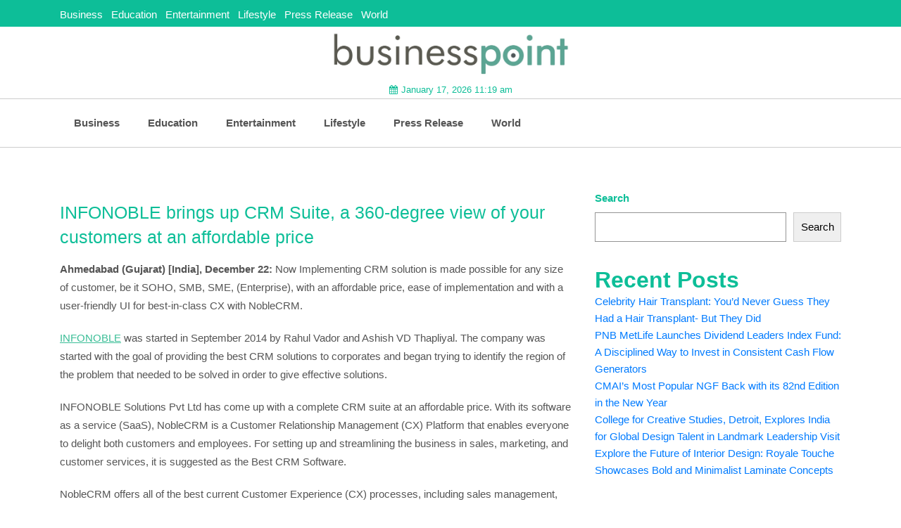

--- FILE ---
content_type: text/html; charset=UTF-8
request_url: https://businesspoint.co.in/index.php/2022/12/22/infonoble-brings-up-crm-suite-a-360-degree-view-of-your-customers-at-an-affordable-price/
body_size: 22934
content:
<!doctype html><html lang="en-US"><head><script data-no-optimize="1">var litespeed_docref=sessionStorage.getItem("litespeed_docref");litespeed_docref&&(Object.defineProperty(document,"referrer",{get:function(){return litespeed_docref}}),sessionStorage.removeItem("litespeed_docref"));</script> <meta charset="UTF-8"><meta name="viewport" content="width=device-width, initial-scale=1"><link rel="profile" href="https://gmpg.org/xfn/11"><title>INFONOBLE brings up CRM Suite, a 360-degree view of your customers at an affordable price &#8211; Business Point</title><meta name='robots' content='max-image-preview:large' /><link rel='dns-prefetch' href='//fonts.googleapis.com' /><link rel="alternate" type="application/rss+xml" title="Business Point &raquo; Feed" href="https://businesspoint.co.in/index.php/feed/" /><link rel="alternate" type="application/rss+xml" title="Business Point &raquo; Comments Feed" href="https://businesspoint.co.in/index.php/comments/feed/" /><link rel="alternate" title="oEmbed (JSON)" type="application/json+oembed" href="https://businesspoint.co.in/index.php/wp-json/oembed/1.0/embed?url=https%3A%2F%2Fbusinesspoint.co.in%2Findex.php%2F2022%2F12%2F22%2Finfonoble-brings-up-crm-suite-a-360-degree-view-of-your-customers-at-an-affordable-price%2F" /><link rel="alternate" title="oEmbed (XML)" type="text/xml+oembed" href="https://businesspoint.co.in/index.php/wp-json/oembed/1.0/embed?url=https%3A%2F%2Fbusinesspoint.co.in%2Findex.php%2F2022%2F12%2F22%2Finfonoble-brings-up-crm-suite-a-360-degree-view-of-your-customers-at-an-affordable-price%2F&#038;format=xml" /><style id='wp-img-auto-sizes-contain-inline-css'>img:is([sizes=auto i],[sizes^="auto," i]){contain-intrinsic-size:3000px 1500px}
/*# sourceURL=wp-img-auto-sizes-contain-inline-css */</style><style id="litespeed-ccss">.wp-block-archives{box-sizing:border-box}.wp-block-group{box-sizing:border-box}:where(.wp-block-latest-comments:not([style*=line-height] .wp-block-latest-comments__comment)){line-height:1.1}:where(.wp-block-latest-comments:not([style*=line-height] .wp-block-latest-comments__comment-excerpt p)){line-height:1.8}.wp-block-latest-posts{box-sizing:border-box}.wp-block-latest-posts.wp-block-latest-posts__list{list-style:none}.wp-block-latest-posts.wp-block-latest-posts__list li{clear:both;overflow-wrap:break-word}:root :where(.wp-block-latest-posts.wp-block-latest-posts__list){padding-left:0}ul{box-sizing:border-box}.wp-block-search__button{margin-left:10px;word-break:normal}:where(.wp-block-search__button){border:1px solid #ccc;padding:6px 10px}.wp-block-search__inside-wrapper{display:flex;flex:auto;flex-wrap:nowrap;max-width:100%}.wp-block-search__label{width:100%}.wp-block-search__input{appearance:none;border:1px solid #949494;flex-grow:1;margin-left:0;margin-right:0;min-width:3rem;padding:8px;text-decoration:unset!important}:where(.wp-block-search__input){font-family:inherit;font-size:inherit;font-style:inherit;font-weight:inherit;letter-spacing:inherit;line-height:inherit;text-transform:inherit}:root{--wp--preset--font-size--normal:16px;--wp--preset--font-size--huge:42px}.screen-reader-text{border:0;clip-path:inset(50%);height:1px;margin:-1px;overflow:hidden;padding:0;position:absolute;width:1px;word-wrap:normal!important}.wp-block-search .wp-block-search__label{font-weight:700}.wp-block-search__button{border:1px solid #ccc;padding:.375em .625em}:root{--wp--preset--aspect-ratio--square:1;--wp--preset--aspect-ratio--4-3:4/3;--wp--preset--aspect-ratio--3-4:3/4;--wp--preset--aspect-ratio--3-2:3/2;--wp--preset--aspect-ratio--2-3:2/3;--wp--preset--aspect-ratio--16-9:16/9;--wp--preset--aspect-ratio--9-16:9/16;--wp--preset--color--black:#000000;--wp--preset--color--cyan-bluish-gray:#abb8c3;--wp--preset--color--white:#ffffff;--wp--preset--color--pale-pink:#f78da7;--wp--preset--color--vivid-red:#cf2e2e;--wp--preset--color--luminous-vivid-orange:#ff6900;--wp--preset--color--luminous-vivid-amber:#fcb900;--wp--preset--color--light-green-cyan:#7bdcb5;--wp--preset--color--vivid-green-cyan:#00d084;--wp--preset--color--pale-cyan-blue:#8ed1fc;--wp--preset--color--vivid-cyan-blue:#0693e3;--wp--preset--color--vivid-purple:#9b51e0;--wp--preset--gradient--vivid-cyan-blue-to-vivid-purple:linear-gradient(135deg,rgba(6,147,227,1) 0%,rgb(155,81,224) 100%);--wp--preset--gradient--light-green-cyan-to-vivid-green-cyan:linear-gradient(135deg,rgb(122,220,180) 0%,rgb(0,208,130) 100%);--wp--preset--gradient--luminous-vivid-amber-to-luminous-vivid-orange:linear-gradient(135deg,rgba(252,185,0,1) 0%,rgba(255,105,0,1) 100%);--wp--preset--gradient--luminous-vivid-orange-to-vivid-red:linear-gradient(135deg,rgba(255,105,0,1) 0%,rgb(207,46,46) 100%);--wp--preset--gradient--very-light-gray-to-cyan-bluish-gray:linear-gradient(135deg,rgb(238,238,238) 0%,rgb(169,184,195) 100%);--wp--preset--gradient--cool-to-warm-spectrum:linear-gradient(135deg,rgb(74,234,220) 0%,rgb(151,120,209) 20%,rgb(207,42,186) 40%,rgb(238,44,130) 60%,rgb(251,105,98) 80%,rgb(254,248,76) 100%);--wp--preset--gradient--blush-light-purple:linear-gradient(135deg,rgb(255,206,236) 0%,rgb(152,150,240) 100%);--wp--preset--gradient--blush-bordeaux:linear-gradient(135deg,rgb(254,205,165) 0%,rgb(254,45,45) 50%,rgb(107,0,62) 100%);--wp--preset--gradient--luminous-dusk:linear-gradient(135deg,rgb(255,203,112) 0%,rgb(199,81,192) 50%,rgb(65,88,208) 100%);--wp--preset--gradient--pale-ocean:linear-gradient(135deg,rgb(255,245,203) 0%,rgb(182,227,212) 50%,rgb(51,167,181) 100%);--wp--preset--gradient--electric-grass:linear-gradient(135deg,rgb(202,248,128) 0%,rgb(113,206,126) 100%);--wp--preset--gradient--midnight:linear-gradient(135deg,rgb(2,3,129) 0%,rgb(40,116,252) 100%);--wp--preset--font-size--small:13px;--wp--preset--font-size--medium:20px;--wp--preset--font-size--large:36px;--wp--preset--font-size--x-large:42px;--wp--preset--spacing--20:0.44rem;--wp--preset--spacing--30:0.67rem;--wp--preset--spacing--40:1rem;--wp--preset--spacing--50:1.5rem;--wp--preset--spacing--60:2.25rem;--wp--preset--spacing--70:3.38rem;--wp--preset--spacing--80:5.06rem;--wp--preset--shadow--natural:6px 6px 9px rgba(0, 0, 0, 0.2);--wp--preset--shadow--deep:12px 12px 50px rgba(0, 0, 0, 0.4);--wp--preset--shadow--sharp:6px 6px 0px rgba(0, 0, 0, 0.2);--wp--preset--shadow--outlined:6px 6px 0px -3px rgba(255, 255, 255, 1), 6px 6px rgba(0, 0, 0, 1);--wp--preset--shadow--crisp:6px 6px 0px rgba(0, 0, 0, 1)}:root{--blue:#007bff;--indigo:#6610f2;--purple:#6f42c1;--pink:#e83e8c;--red:#dc3545;--orange:#fd7e14;--yellow:#ffc107;--green:#28a745;--teal:#20c997;--cyan:#17a2b8;--white:#fff;--gray:#868e96;--gray-dark:#343a40;--primary:#007bff;--secondary:#868e96;--success:#28a745;--info:#17a2b8;--warning:#ffc107;--danger:#dc3545;--light:#f8f9fa;--dark:#343a40;--breakpoint-xs:0;--breakpoint-sm:576px;--breakpoint-md:768px;--breakpoint-lg:992px;--breakpoint-xl:1200px;--font-family-sans-serif:-apple-system,BlinkMacSystemFont,"Segoe UI",Roboto,"Helvetica Neue",Arial,sans-serif,"Apple Color Emoji","Segoe UI Emoji","Segoe UI Symbol";--font-family-monospace:"SFMono-Regular",Menlo,Monaco,Consolas,"Liberation Mono","Courier New",monospace}*,::after,::before{box-sizing:border-box}html{font-family:sans-serif;line-height:1.15;-webkit-text-size-adjust:100%;-ms-text-size-adjust:100%;-ms-overflow-style:scrollbar}@-ms-viewport{width:device-width}article,aside,header,nav,section{display:block}body{margin:0;font-family:-apple-system,BlinkMacSystemFont,"Segoe UI",Roboto,"Helvetica Neue",Arial,sans-serif,"Apple Color Emoji","Segoe UI Emoji","Segoe UI Symbol";font-size:1rem;font-weight:400;line-height:1.5;color:#212529;text-align:left;background-color:#fff}h1,h2{margin-top:0;margin-bottom:.5rem}p{margin-top:0;margin-bottom:1rem}ul{margin-top:0;margin-bottom:1rem}strong{font-weight:bolder}a{color:#007bff;text-decoration:none;background-color:#fff0;-webkit-text-decoration-skip:objects}img{vertical-align:middle;border-style:none}a,button,input:not([type=range]),label{-ms-touch-action:manipulation;touch-action:manipulation}label{display:inline-block;margin-bottom:.5rem}button{border-radius:0}button,input{margin:0;font-family:inherit;font-size:inherit;line-height:inherit}button,input{overflow:visible}button{text-transform:none}[type=submit],button{-webkit-appearance:button}[type=submit]::-moz-focus-inner,button::-moz-focus-inner{padding:0;border-style:none}[type=search]{outline-offset:-2px;-webkit-appearance:none}[type=search]::-webkit-search-cancel-button,[type=search]::-webkit-search-decoration{-webkit-appearance:none}::-webkit-file-upload-button{font:inherit;-webkit-appearance:button}h1,h2{margin-bottom:.5rem;font-family:inherit;font-weight:500;line-height:1.2;color:inherit}h1{font-size:2.5rem}h2{font-size:2rem}.container{width:100%;padding-right:15px;padding-left:15px;margin-right:auto;margin-left:auto}@media (min-width:576px){.container{max-width:540px}}@media (min-width:768px){.container{max-width:720px}}@media (min-width:992px){.container{max-width:960px}}@media (min-width:1200px){.container{max-width:1140px}}.row{display:-ms-flexbox;display:flex;-ms-flex-wrap:wrap;flex-wrap:wrap;margin-right:-15px;margin-left:-15px}.col-12,.col-4,.col-8,.col-lg-4,.col-lg-8,.col-md-12,.col-md-4,.col-md-8{position:relative;width:100%;min-height:1px;padding-right:15px;padding-left:15px}.col-4{-ms-flex:0 0 33.333333%;flex:0 0 33.333333%;max-width:33.333333%}.col-8{-ms-flex:0 0 66.666667%;flex:0 0 66.666667%;max-width:66.666667%}.col-12{-ms-flex:0 0 100%;flex:0 0 100%;max-width:100%}@media (min-width:768px){.col-md-4{-ms-flex:0 0 33.333333%;flex:0 0 33.333333%;max-width:33.333333%}.col-md-8{-ms-flex:0 0 66.666667%;flex:0 0 66.666667%;max-width:66.666667%}.col-md-12{-ms-flex:0 0 100%;flex:0 0 100%;max-width:100%}}@media (min-width:992px){.col-lg-4{-ms-flex:0 0 33.333333%;flex:0 0 33.333333%;max-width:33.333333%}.col-lg-8{-ms-flex:0 0 66.666667%;flex:0 0 66.666667%;max-width:66.666667%}.offset-lg-4{margin-left:33.333333%}}.nav{display:-ms-flexbox;display:flex;-ms-flex-wrap:wrap;flex-wrap:wrap;padding-left:0;margin-bottom:0;list-style:none}.nav-link{display:block;padding:.5rem 1rem}.navbar{position:relative;display:-ms-flexbox;display:flex;-ms-flex-wrap:wrap;flex-wrap:wrap;-ms-flex-align:center;align-items:center;-ms-flex-pack:justify;justify-content:space-between;padding:.5rem 1rem}.navbar-nav{display:-ms-flexbox;display:flex;-ms-flex-direction:column;flex-direction:column;padding-left:0;margin-bottom:0;list-style:none}.navbar-nav .nav-link{padding-right:0;padding-left:0}.navbar-collapse{-ms-flex-preferred-size:100%;flex-basis:100%;-ms-flex-positive:1;flex-grow:1;-ms-flex-align:center;align-items:center}@media (min-width:992px){.navbar-expand-lg{-ms-flex-flow:row nowrap;flex-flow:row nowrap;-ms-flex-pack:start;justify-content:flex-start}.navbar-expand-lg .navbar-nav{-ms-flex-direction:row;flex-direction:row}.navbar-expand-lg .navbar-nav .nav-link{padding-right:.5rem;padding-left:.5rem}.navbar-expand-lg .navbar-collapse{display:-ms-flexbox!important;display:flex!important;-ms-flex-preferred-size:auto;flex-basis:auto}}.fa{display:inline-block;font:normal normal normal 14px/1 FontAwesome;font-size:inherit;text-rendering:auto;-webkit-font-smoothing:antialiased;-moz-osx-font-smoothing:grayscale}.fa-search:before{content:""}.fa-remove:before,.fa-times:before{content:""}.fa-calendar:before{content:""}.fa-bars:before{content:""}button::-moz-focus-inner{padding:0;border:0}*{margin:0;padding:0;-ms-word-wrap:break-word;word-wrap:break-word}body{font-family:"Roboto",sans-serif;font-weight:400;font-size:15px;color:#0dbe98;line-height:24px;position:relative}h1,h2{font-weight:700;margin:0}img{width:100%;height:auto}p{color:#555;margin:0}ul{list-style:none;margin-bottom:0}a,button,input{font-weight:500}a,button{text-decoration:none;border:none;outline:none;border:none}img{max-width:100%;display:block}.navbar{margin-bottom:0;border:0}.section{padding-top:60px;padding-bottom:60px;position:relative}#page.boxed-layout{background:#fff}input{outline:none;font-weight:400}input:-webkit-autofill{-webkit-box-shadow:0 0 0 1000px #fff inset!important}.header{background:#fff}.topbar{background:#fff;padding:5px 0}.topbar-nav{margin-top:4px}.topbar-nav .single-nav{display:inline-block}.top-menu ul li{display:inline-block;margin-right:12px}.top-menu ul li:last-child{margin:0}.top-menu ul li a{color:#fff;font-weight:400}.top-right{float:right;position:relative}.side-icon{float:left;margin-right:10px}.top-social{float:left;margin-right:20px}.header .search-form{position:absolute;display:inline-block;right:0;z-index:333;top:42px;opacity:0;visibility:hidden;width:250px}.header .search-form .form input{padding:0 70px 0 20px;height:52px;width:100%;border:2px solid #cccccc36;background:#fff;border-radius:30px;color:#555;font-weight:500;text-align:left;border-top-color:#000;box-shadow:0 0 10px rgb(0 0 0/.23)}.header .search-form .form a{position:absolute;color:#000;top:4px;background:#F5F5F5;right:4px;height:45px;width:45px;text-align:center;line-height:45px;padding:0;border-radius:30px}.header-inner{padding:20px 0}.logo{text-align:left;margin-top:16px;z-index:333;position:relative}.logo a,.logo img{display:inline-block}.logo .site-title a{font-size:50px;color:#0dbe98;text-transform:uppercase}.time-date{display:block;margin-top:5px;font-size:13px;z-index:333;position:relative}.time-date span i{margin-right:5px}.single-content .logo .site-title a{font-size:38px}.header .main-menu{position:relative;background:#000}.header .main-menu .menu-top{position:relative}.header .main-menu .navbar{padding:0}.header .main-menu .nav li{position:relative}.header .main-menu .nav li:last-child{margin:0}.header .main-menu .nav li a{color:#fff;position:relative;display:block;background:#fff0;border-radius:0;padding:22px 20px;font-weight:700;font-size:15px}.header .main-menu .nav li a::before{position:absolute;top:0;left:50%;content:"";opacity:0;visibility:hidden;border-radius:0;border:7px solid #fff;border-left-color:#fff0;border-right-color:#fff0;border-bottom-color:#fff0;transform:translateX(-50%)}.menu-right{position:absolute;right:6px;top:12px;height:100%}.sidebar-menu{position:fixed;right:-100%;top:0;width:300px;height:100%;background:#fff;opacity:0;visibility:hidden;z-index:100000;box-shadow:0 0 10px #0003}.sidebar-menu .cross{float:right;z-index:99999;margin:15px 20px 0 0;height:30px;width:30px;border:1px solid #eee;border-radius:100%;line-height:27px;font-size:13px;text-align:center;color:#8e8e8e}.sidebar-menu .content{padding:30px 38px}.sidebar-menu .single-content{margin-bottom:35px}.sidebar-menu .single-content:last-child{margin-bottom:0}.sidebar-menu .single-content p{font-weight:400;color:#333;line-height:18px;font-size:13px;display:block;margin-bottom:15px}.header.style2 .topbar{background:#0dbe98;border:none}.header.style2 .top-menu ul li a{color:#fff}.header.style2 .main-menu{position:relative;background:#fff;border-top:1px solid #ccc;border-bottom:1px solid #ccc}.header.style2 .main-menu .navbar{background:#fff0}.header.style2 .header-inner{padding:30px 0}.header.style2 .logo{text-align:center;margin:0}.header.style2 .logo img{display:inline-block}.header.style2 .time-date{text-align:center}.header.style2 .main-menu .nav li a{color:#555}.header.style2 .main-menu .nav li a::before{display:none}.header.style2 .menu-right{top:20px}.blog-sidebar{background:#fff;margin-top:30px}.blog-sidebar .single-widget{margin-bottom:35px}.blog-single{padding:30px 0}.blog-single-main{margin-top:30px}.blog-single .blog-detail{background:#fff}.blog-single .blog-head{position:relative}.blog-single .blog-head img{width:100%;height:100%}.blog-single .justnews-meta{margin-top:15px}.blog-single .blog-title{font-size:25px;font-weight:500;line-height:35px;margin:10px 0 15px 0}.blog-single .justnews-content p{margin-bottom:20px;line-height:26px}.screen-reader-text{border:0;clip:rect(1px,1px,1px,1px);clip-path:inset(50%);height:1px;margin:-1px;overflow:hidden;padding:0;position:absolute!important;width:1px;word-wrap:normal!important}.just-news-mobile-menu{display:none}@media only screen and (min-width:768px) and (max-width:991px){body{font-size:14px}.navbar-nav{display:initial}.main-menu .nav li{display:inline-block}.main-menu .nav li a{padding:22px 10px;font-size:13px}}@media only screen and (max-width:767px){body{font-size:14px}.main-menu{display:none}.header-inner{border-bottom:1px solid #cccccc7a;padding:5px 0}.topbar-nav .single-nav{display:block;text-align:center}.blog-single .blog-title{font-size:20px;line-height:26px}.top-right{float:none;margin-top:10px;overflow:visible;text-align:center}.header .search-form{left:0;z-index:33333}.top-right .top-social{display:inline-block;float:none}.navbar-nav{display:initial}.main-menu .nav li{display:inline-block}.main-menu .nav li a{padding:22px 10px;font-size:13px}}@media only screen and (max-width:767px){.just-news-mobile-menu{display:block}.just-news-mobile-menu .menu-click{top:0;left:0;font-size:30px;text-align:center;margin-top:10px;padding:10px 0}.just-news-mobile-menu .menu-click a{color:#0dbe98;z-index:3333;position:relative;font-size:20px}.just-news-mobile-menu .menu-click a span{padding-left:5px}.just-news-mobile-menu .menu-inner{position:relative;padding:0;padding-top:5px;display:none;padding-bottom:20px}.just-news-mobile-menu .menu-inner ul li{display:block;float:none;width:100%;border-bottom:1px solid #cccccc82}.just-news-mobile-menu .menu-inner ul li:last-child{border:none}.just-news-mobile-menu .menu-inner ul li a{padding:0;display:block;width:100%;padding:10px 10px;color:#333}.just-news-mobile-menu .menu-inner ul{display:block;padding:0;margin:0}.just-news-mobile-menu .close-menu{margin-top:12px}.just-news-mobile-menu .close-menu a{display:inline-block;border:1px solid #ccc;background:#0dbe98;color:#fff;padding:6px 20px;border:none;border-radius:5px}.just-news-mobile-menu .close-menu a i{margin-right:5px}}.site-title{position:absolute;clip:rect(1px,1px,1px,1px)}.header.style2 .header-inner{padding:0!important}</style><link rel="preload" data-asynced="1" data-optimized="2" as="style" onload="this.onload=null;this.rel='stylesheet'" href="https://businesspoint.co.in/wp-content/litespeed/css/c5d3745d009d2b03d147dc008ef08245.css?ver=0708c" /><script data-optimized="1" type="litespeed/javascript" data-src="https://businesspoint.co.in/wp-content/plugins/litespeed-cache/assets/js/css_async.min.js"></script> <style id='wp-block-archives-inline-css'>.wp-block-archives{box-sizing:border-box}.wp-block-archives-dropdown label{display:block}
/*# sourceURL=https://businesspoint.co.in/wp-includes/blocks/archives/style.min.css */</style><style id='wp-block-categories-inline-css'>.wp-block-categories{box-sizing:border-box}.wp-block-categories.alignleft{margin-right:2em}.wp-block-categories.alignright{margin-left:2em}.wp-block-categories.wp-block-categories-dropdown.aligncenter{text-align:center}.wp-block-categories .wp-block-categories__label{display:block;width:100%}
/*# sourceURL=https://businesspoint.co.in/wp-includes/blocks/categories/style.min.css */</style><style id='wp-block-heading-inline-css'>h1:where(.wp-block-heading).has-background,h2:where(.wp-block-heading).has-background,h3:where(.wp-block-heading).has-background,h4:where(.wp-block-heading).has-background,h5:where(.wp-block-heading).has-background,h6:where(.wp-block-heading).has-background{padding:1.25em 2.375em}h1.has-text-align-left[style*=writing-mode]:where([style*=vertical-lr]),h1.has-text-align-right[style*=writing-mode]:where([style*=vertical-rl]),h2.has-text-align-left[style*=writing-mode]:where([style*=vertical-lr]),h2.has-text-align-right[style*=writing-mode]:where([style*=vertical-rl]),h3.has-text-align-left[style*=writing-mode]:where([style*=vertical-lr]),h3.has-text-align-right[style*=writing-mode]:where([style*=vertical-rl]),h4.has-text-align-left[style*=writing-mode]:where([style*=vertical-lr]),h4.has-text-align-right[style*=writing-mode]:where([style*=vertical-rl]),h5.has-text-align-left[style*=writing-mode]:where([style*=vertical-lr]),h5.has-text-align-right[style*=writing-mode]:where([style*=vertical-rl]),h6.has-text-align-left[style*=writing-mode]:where([style*=vertical-lr]),h6.has-text-align-right[style*=writing-mode]:where([style*=vertical-rl]){rotate:180deg}
/*# sourceURL=https://businesspoint.co.in/wp-includes/blocks/heading/style.min.css */</style><style id='wp-block-latest-comments-inline-css'>ol.wp-block-latest-comments{box-sizing:border-box;margin-left:0}:where(.wp-block-latest-comments:not([style*=line-height] .wp-block-latest-comments__comment)){line-height:1.1}:where(.wp-block-latest-comments:not([style*=line-height] .wp-block-latest-comments__comment-excerpt p)){line-height:1.8}.has-dates :where(.wp-block-latest-comments:not([style*=line-height])),.has-excerpts :where(.wp-block-latest-comments:not([style*=line-height])){line-height:1.5}.wp-block-latest-comments .wp-block-latest-comments{padding-left:0}.wp-block-latest-comments__comment{list-style:none;margin-bottom:1em}.has-avatars .wp-block-latest-comments__comment{list-style:none;min-height:2.25em}.has-avatars .wp-block-latest-comments__comment .wp-block-latest-comments__comment-excerpt,.has-avatars .wp-block-latest-comments__comment .wp-block-latest-comments__comment-meta{margin-left:3.25em}.wp-block-latest-comments__comment-excerpt p{font-size:.875em;margin:.36em 0 1.4em}.wp-block-latest-comments__comment-date{display:block;font-size:.75em}.wp-block-latest-comments .avatar,.wp-block-latest-comments__comment-avatar{border-radius:1.5em;display:block;float:left;height:2.5em;margin-right:.75em;width:2.5em}.wp-block-latest-comments[class*=-font-size] a,.wp-block-latest-comments[style*=font-size] a{font-size:inherit}
/*# sourceURL=https://businesspoint.co.in/wp-includes/blocks/latest-comments/style.min.css */</style><style id='wp-block-latest-posts-inline-css'>.wp-block-latest-posts{box-sizing:border-box}.wp-block-latest-posts.alignleft{margin-right:2em}.wp-block-latest-posts.alignright{margin-left:2em}.wp-block-latest-posts.wp-block-latest-posts__list{list-style:none}.wp-block-latest-posts.wp-block-latest-posts__list li{clear:both;overflow-wrap:break-word}.wp-block-latest-posts.is-grid{display:flex;flex-wrap:wrap}.wp-block-latest-posts.is-grid li{margin:0 1.25em 1.25em 0;width:100%}@media (min-width:600px){.wp-block-latest-posts.columns-2 li{width:calc(50% - .625em)}.wp-block-latest-posts.columns-2 li:nth-child(2n){margin-right:0}.wp-block-latest-posts.columns-3 li{width:calc(33.33333% - .83333em)}.wp-block-latest-posts.columns-3 li:nth-child(3n){margin-right:0}.wp-block-latest-posts.columns-4 li{width:calc(25% - .9375em)}.wp-block-latest-posts.columns-4 li:nth-child(4n){margin-right:0}.wp-block-latest-posts.columns-5 li{width:calc(20% - 1em)}.wp-block-latest-posts.columns-5 li:nth-child(5n){margin-right:0}.wp-block-latest-posts.columns-6 li{width:calc(16.66667% - 1.04167em)}.wp-block-latest-posts.columns-6 li:nth-child(6n){margin-right:0}}:root :where(.wp-block-latest-posts.is-grid){padding:0}:root :where(.wp-block-latest-posts.wp-block-latest-posts__list){padding-left:0}.wp-block-latest-posts__post-author,.wp-block-latest-posts__post-date{display:block;font-size:.8125em}.wp-block-latest-posts__post-excerpt,.wp-block-latest-posts__post-full-content{margin-bottom:1em;margin-top:.5em}.wp-block-latest-posts__featured-image a{display:inline-block}.wp-block-latest-posts__featured-image img{height:auto;max-width:100%;width:auto}.wp-block-latest-posts__featured-image.alignleft{float:left;margin-right:1em}.wp-block-latest-posts__featured-image.alignright{float:right;margin-left:1em}.wp-block-latest-posts__featured-image.aligncenter{margin-bottom:1em;text-align:center}
/*# sourceURL=https://businesspoint.co.in/wp-includes/blocks/latest-posts/style.min.css */</style><style id='wp-block-search-inline-css'>.wp-block-search__button{margin-left:10px;word-break:normal}.wp-block-search__button.has-icon{line-height:0}.wp-block-search__button svg{height:1.25em;min-height:24px;min-width:24px;width:1.25em;fill:currentColor;vertical-align:text-bottom}:where(.wp-block-search__button){border:1px solid #ccc;padding:6px 10px}.wp-block-search__inside-wrapper{display:flex;flex:auto;flex-wrap:nowrap;max-width:100%}.wp-block-search__label{width:100%}.wp-block-search.wp-block-search__button-only .wp-block-search__button{box-sizing:border-box;display:flex;flex-shrink:0;justify-content:center;margin-left:0;max-width:100%}.wp-block-search.wp-block-search__button-only .wp-block-search__inside-wrapper{min-width:0!important;transition-property:width}.wp-block-search.wp-block-search__button-only .wp-block-search__input{flex-basis:100%;transition-duration:.3s}.wp-block-search.wp-block-search__button-only.wp-block-search__searchfield-hidden,.wp-block-search.wp-block-search__button-only.wp-block-search__searchfield-hidden .wp-block-search__inside-wrapper{overflow:hidden}.wp-block-search.wp-block-search__button-only.wp-block-search__searchfield-hidden .wp-block-search__input{border-left-width:0!important;border-right-width:0!important;flex-basis:0;flex-grow:0;margin:0;min-width:0!important;padding-left:0!important;padding-right:0!important;width:0!important}:where(.wp-block-search__input){appearance:none;border:1px solid #949494;flex-grow:1;font-family:inherit;font-size:inherit;font-style:inherit;font-weight:inherit;letter-spacing:inherit;line-height:inherit;margin-left:0;margin-right:0;min-width:3rem;padding:8px;text-decoration:unset!important;text-transform:inherit}:where(.wp-block-search__button-inside .wp-block-search__inside-wrapper){background-color:#fff;border:1px solid #949494;box-sizing:border-box;padding:4px}:where(.wp-block-search__button-inside .wp-block-search__inside-wrapper) .wp-block-search__input{border:none;border-radius:0;padding:0 4px}:where(.wp-block-search__button-inside .wp-block-search__inside-wrapper) .wp-block-search__input:focus{outline:none}:where(.wp-block-search__button-inside .wp-block-search__inside-wrapper) :where(.wp-block-search__button){padding:4px 8px}.wp-block-search.aligncenter .wp-block-search__inside-wrapper{margin:auto}.wp-block[data-align=right] .wp-block-search.wp-block-search__button-only .wp-block-search__inside-wrapper{float:right}
/*# sourceURL=https://businesspoint.co.in/wp-includes/blocks/search/style.min.css */</style><style id='wp-block-search-theme-inline-css'>.wp-block-search .wp-block-search__label{font-weight:700}.wp-block-search__button{border:1px solid #ccc;padding:.375em .625em}
/*# sourceURL=https://businesspoint.co.in/wp-includes/blocks/search/theme.min.css */</style><style id='wp-block-group-inline-css'>.wp-block-group{box-sizing:border-box}:where(.wp-block-group.wp-block-group-is-layout-constrained){position:relative}
/*# sourceURL=https://businesspoint.co.in/wp-includes/blocks/group/style.min.css */</style><style id='wp-block-group-theme-inline-css'>:where(.wp-block-group.has-background){padding:1.25em 2.375em}
/*# sourceURL=https://businesspoint.co.in/wp-includes/blocks/group/theme.min.css */</style><style id='global-styles-inline-css'>:root{--wp--preset--aspect-ratio--square: 1;--wp--preset--aspect-ratio--4-3: 4/3;--wp--preset--aspect-ratio--3-4: 3/4;--wp--preset--aspect-ratio--3-2: 3/2;--wp--preset--aspect-ratio--2-3: 2/3;--wp--preset--aspect-ratio--16-9: 16/9;--wp--preset--aspect-ratio--9-16: 9/16;--wp--preset--color--black: #000000;--wp--preset--color--cyan-bluish-gray: #abb8c3;--wp--preset--color--white: #ffffff;--wp--preset--color--pale-pink: #f78da7;--wp--preset--color--vivid-red: #cf2e2e;--wp--preset--color--luminous-vivid-orange: #ff6900;--wp--preset--color--luminous-vivid-amber: #fcb900;--wp--preset--color--light-green-cyan: #7bdcb5;--wp--preset--color--vivid-green-cyan: #00d084;--wp--preset--color--pale-cyan-blue: #8ed1fc;--wp--preset--color--vivid-cyan-blue: #0693e3;--wp--preset--color--vivid-purple: #9b51e0;--wp--preset--gradient--vivid-cyan-blue-to-vivid-purple: linear-gradient(135deg,rgb(6,147,227) 0%,rgb(155,81,224) 100%);--wp--preset--gradient--light-green-cyan-to-vivid-green-cyan: linear-gradient(135deg,rgb(122,220,180) 0%,rgb(0,208,130) 100%);--wp--preset--gradient--luminous-vivid-amber-to-luminous-vivid-orange: linear-gradient(135deg,rgb(252,185,0) 0%,rgb(255,105,0) 100%);--wp--preset--gradient--luminous-vivid-orange-to-vivid-red: linear-gradient(135deg,rgb(255,105,0) 0%,rgb(207,46,46) 100%);--wp--preset--gradient--very-light-gray-to-cyan-bluish-gray: linear-gradient(135deg,rgb(238,238,238) 0%,rgb(169,184,195) 100%);--wp--preset--gradient--cool-to-warm-spectrum: linear-gradient(135deg,rgb(74,234,220) 0%,rgb(151,120,209) 20%,rgb(207,42,186) 40%,rgb(238,44,130) 60%,rgb(251,105,98) 80%,rgb(254,248,76) 100%);--wp--preset--gradient--blush-light-purple: linear-gradient(135deg,rgb(255,206,236) 0%,rgb(152,150,240) 100%);--wp--preset--gradient--blush-bordeaux: linear-gradient(135deg,rgb(254,205,165) 0%,rgb(254,45,45) 50%,rgb(107,0,62) 100%);--wp--preset--gradient--luminous-dusk: linear-gradient(135deg,rgb(255,203,112) 0%,rgb(199,81,192) 50%,rgb(65,88,208) 100%);--wp--preset--gradient--pale-ocean: linear-gradient(135deg,rgb(255,245,203) 0%,rgb(182,227,212) 50%,rgb(51,167,181) 100%);--wp--preset--gradient--electric-grass: linear-gradient(135deg,rgb(202,248,128) 0%,rgb(113,206,126) 100%);--wp--preset--gradient--midnight: linear-gradient(135deg,rgb(2,3,129) 0%,rgb(40,116,252) 100%);--wp--preset--font-size--small: 13px;--wp--preset--font-size--medium: 20px;--wp--preset--font-size--large: 36px;--wp--preset--font-size--x-large: 42px;--wp--preset--spacing--20: 0.44rem;--wp--preset--spacing--30: 0.67rem;--wp--preset--spacing--40: 1rem;--wp--preset--spacing--50: 1.5rem;--wp--preset--spacing--60: 2.25rem;--wp--preset--spacing--70: 3.38rem;--wp--preset--spacing--80: 5.06rem;--wp--preset--shadow--natural: 6px 6px 9px rgba(0, 0, 0, 0.2);--wp--preset--shadow--deep: 12px 12px 50px rgba(0, 0, 0, 0.4);--wp--preset--shadow--sharp: 6px 6px 0px rgba(0, 0, 0, 0.2);--wp--preset--shadow--outlined: 6px 6px 0px -3px rgb(255, 255, 255), 6px 6px rgb(0, 0, 0);--wp--preset--shadow--crisp: 6px 6px 0px rgb(0, 0, 0);}:where(.is-layout-flex){gap: 0.5em;}:where(.is-layout-grid){gap: 0.5em;}body .is-layout-flex{display: flex;}.is-layout-flex{flex-wrap: wrap;align-items: center;}.is-layout-flex > :is(*, div){margin: 0;}body .is-layout-grid{display: grid;}.is-layout-grid > :is(*, div){margin: 0;}:where(.wp-block-columns.is-layout-flex){gap: 2em;}:where(.wp-block-columns.is-layout-grid){gap: 2em;}:where(.wp-block-post-template.is-layout-flex){gap: 1.25em;}:where(.wp-block-post-template.is-layout-grid){gap: 1.25em;}.has-black-color{color: var(--wp--preset--color--black) !important;}.has-cyan-bluish-gray-color{color: var(--wp--preset--color--cyan-bluish-gray) !important;}.has-white-color{color: var(--wp--preset--color--white) !important;}.has-pale-pink-color{color: var(--wp--preset--color--pale-pink) !important;}.has-vivid-red-color{color: var(--wp--preset--color--vivid-red) !important;}.has-luminous-vivid-orange-color{color: var(--wp--preset--color--luminous-vivid-orange) !important;}.has-luminous-vivid-amber-color{color: var(--wp--preset--color--luminous-vivid-amber) !important;}.has-light-green-cyan-color{color: var(--wp--preset--color--light-green-cyan) !important;}.has-vivid-green-cyan-color{color: var(--wp--preset--color--vivid-green-cyan) !important;}.has-pale-cyan-blue-color{color: var(--wp--preset--color--pale-cyan-blue) !important;}.has-vivid-cyan-blue-color{color: var(--wp--preset--color--vivid-cyan-blue) !important;}.has-vivid-purple-color{color: var(--wp--preset--color--vivid-purple) !important;}.has-black-background-color{background-color: var(--wp--preset--color--black) !important;}.has-cyan-bluish-gray-background-color{background-color: var(--wp--preset--color--cyan-bluish-gray) !important;}.has-white-background-color{background-color: var(--wp--preset--color--white) !important;}.has-pale-pink-background-color{background-color: var(--wp--preset--color--pale-pink) !important;}.has-vivid-red-background-color{background-color: var(--wp--preset--color--vivid-red) !important;}.has-luminous-vivid-orange-background-color{background-color: var(--wp--preset--color--luminous-vivid-orange) !important;}.has-luminous-vivid-amber-background-color{background-color: var(--wp--preset--color--luminous-vivid-amber) !important;}.has-light-green-cyan-background-color{background-color: var(--wp--preset--color--light-green-cyan) !important;}.has-vivid-green-cyan-background-color{background-color: var(--wp--preset--color--vivid-green-cyan) !important;}.has-pale-cyan-blue-background-color{background-color: var(--wp--preset--color--pale-cyan-blue) !important;}.has-vivid-cyan-blue-background-color{background-color: var(--wp--preset--color--vivid-cyan-blue) !important;}.has-vivid-purple-background-color{background-color: var(--wp--preset--color--vivid-purple) !important;}.has-black-border-color{border-color: var(--wp--preset--color--black) !important;}.has-cyan-bluish-gray-border-color{border-color: var(--wp--preset--color--cyan-bluish-gray) !important;}.has-white-border-color{border-color: var(--wp--preset--color--white) !important;}.has-pale-pink-border-color{border-color: var(--wp--preset--color--pale-pink) !important;}.has-vivid-red-border-color{border-color: var(--wp--preset--color--vivid-red) !important;}.has-luminous-vivid-orange-border-color{border-color: var(--wp--preset--color--luminous-vivid-orange) !important;}.has-luminous-vivid-amber-border-color{border-color: var(--wp--preset--color--luminous-vivid-amber) !important;}.has-light-green-cyan-border-color{border-color: var(--wp--preset--color--light-green-cyan) !important;}.has-vivid-green-cyan-border-color{border-color: var(--wp--preset--color--vivid-green-cyan) !important;}.has-pale-cyan-blue-border-color{border-color: var(--wp--preset--color--pale-cyan-blue) !important;}.has-vivid-cyan-blue-border-color{border-color: var(--wp--preset--color--vivid-cyan-blue) !important;}.has-vivid-purple-border-color{border-color: var(--wp--preset--color--vivid-purple) !important;}.has-vivid-cyan-blue-to-vivid-purple-gradient-background{background: var(--wp--preset--gradient--vivid-cyan-blue-to-vivid-purple) !important;}.has-light-green-cyan-to-vivid-green-cyan-gradient-background{background: var(--wp--preset--gradient--light-green-cyan-to-vivid-green-cyan) !important;}.has-luminous-vivid-amber-to-luminous-vivid-orange-gradient-background{background: var(--wp--preset--gradient--luminous-vivid-amber-to-luminous-vivid-orange) !important;}.has-luminous-vivid-orange-to-vivid-red-gradient-background{background: var(--wp--preset--gradient--luminous-vivid-orange-to-vivid-red) !important;}.has-very-light-gray-to-cyan-bluish-gray-gradient-background{background: var(--wp--preset--gradient--very-light-gray-to-cyan-bluish-gray) !important;}.has-cool-to-warm-spectrum-gradient-background{background: var(--wp--preset--gradient--cool-to-warm-spectrum) !important;}.has-blush-light-purple-gradient-background{background: var(--wp--preset--gradient--blush-light-purple) !important;}.has-blush-bordeaux-gradient-background{background: var(--wp--preset--gradient--blush-bordeaux) !important;}.has-luminous-dusk-gradient-background{background: var(--wp--preset--gradient--luminous-dusk) !important;}.has-pale-ocean-gradient-background{background: var(--wp--preset--gradient--pale-ocean) !important;}.has-electric-grass-gradient-background{background: var(--wp--preset--gradient--electric-grass) !important;}.has-midnight-gradient-background{background: var(--wp--preset--gradient--midnight) !important;}.has-small-font-size{font-size: var(--wp--preset--font-size--small) !important;}.has-medium-font-size{font-size: var(--wp--preset--font-size--medium) !important;}.has-large-font-size{font-size: var(--wp--preset--font-size--large) !important;}.has-x-large-font-size{font-size: var(--wp--preset--font-size--x-large) !important;}
/*# sourceURL=global-styles-inline-css */</style><style id='classic-theme-styles-inline-css'>/*! This file is auto-generated */
.wp-block-button__link{color:#fff;background-color:#32373c;border-radius:9999px;box-shadow:none;text-decoration:none;padding:calc(.667em + 2px) calc(1.333em + 2px);font-size:1.125em}.wp-block-file__button{background:#32373c;color:#fff;text-decoration:none}
/*# sourceURL=/wp-includes/css/classic-themes.min.css */</style> <script type="litespeed/javascript" data-src="https://businesspoint.co.in/wp-includes/js/jquery/jquery.min.js" id="jquery-core-js"></script> <link rel="https://api.w.org/" href="https://businesspoint.co.in/index.php/wp-json/" /><link rel="alternate" title="JSON" type="application/json" href="https://businesspoint.co.in/index.php/wp-json/wp/v2/posts/24872" /><link rel="EditURI" type="application/rsd+xml" title="RSD" href="https://businesspoint.co.in/xmlrpc.php?rsd" /><link rel="canonical" href="https://businesspoint.co.in/index.php/2022/12/22/infonoble-brings-up-crm-suite-a-360-degree-view-of-your-customers-at-an-affordable-price/" /><link rel='shortlink' href='https://businesspoint.co.in/?p=24872' />
 <script type="litespeed/javascript" data-src="https://www.googletagmanager.com/gtag/js?id=G-JHVR70ZCZJ"></script> <script type="litespeed/javascript">window.dataLayer=window.dataLayer||[];function gtag(){dataLayer.push(arguments)}
gtag('js',new Date());gtag('config','G-JHVR70ZCZJ')</script> <style type="text/css">/*Secondary*/
				

		
		
			





		/*Start*/
		
		

		

		
	/*Google Font family */</style><style type="text/css">.site-title,
			.site-description {
				position: absolute;
				clip: rect(1px, 1px, 1px, 1px);
				}</style><style id="wp-custom-css">.dsprime{display:none;}
.header.style2 .header-inner {
    padding: 0 !important;
}</style></head><body class="wp-singular post-template-default single single-post postid-24872 single-format-standard wp-custom-logo wp-embed-responsive wp-theme-just-news"><a class="skip-link screen-reader-text" href="#primary">Skip to content</a><div id="page" class="site boxed-layout"><header class="header style2"><div class="topbar"><div class="container"><div class="row"><div class="col-lg-8 col-md-8 col-8"><div class="topbar-nav"><div class="single-nav top-menu"><div class="menu-new-container"><ul id="menu-new" class=""><li id="menu-item-23029" class="menu-item menu-item-type-taxonomy menu-item-object-category current-post-ancestor current-menu-parent current-post-parent menu-item-23029"><a href="https://businesspoint.co.in/index.php/category/business/">Business</a></li><li id="menu-item-23030" class="menu-item menu-item-type-taxonomy menu-item-object-category menu-item-23030"><a href="https://businesspoint.co.in/index.php/category/education/">Education</a></li><li id="menu-item-23031" class="menu-item menu-item-type-taxonomy menu-item-object-category menu-item-23031"><a href="https://businesspoint.co.in/index.php/category/entertainment/">Entertainment</a></li><li id="menu-item-23032" class="menu-item menu-item-type-taxonomy menu-item-object-category menu-item-23032"><a href="https://businesspoint.co.in/index.php/category/lifestyle/">Lifestyle</a></li><li id="menu-item-23033" class="menu-item menu-item-type-taxonomy menu-item-object-category menu-item-23033"><a href="https://businesspoint.co.in/index.php/category/press-release/">Press Release</a></li><li id="menu-item-23034" class="menu-item menu-item-type-taxonomy menu-item-object-category menu-item-23034"><a href="https://businesspoint.co.in/index.php/category/world/">World</a></li></ul></div></div></div></div><div class="col-lg-4 col-md-4 col-4"><div class="top-right"><div class="top-social"><ul></ul></div></div></div></div></div></div><div class="header-inner"><div class="container"><div class="row"><div class="offset-lg-4 col-lg-4 col-md-12 col-12"><div class="logo">
<a href="https://businesspoint.co.in/" class="custom-logo-link" rel="home"><img data-lazyloaded="1" src="[data-uri]" width="2276" height="476" data-src="https://businesspoint.co.in/wp-content/uploads/2025/04/businesspoint.jpg" class="custom-logo" alt="Business Point" decoding="async" fetchpriority="high" /></a><h1 class="site-title"><a href="https://businesspoint.co.in/" rel="home">Business Point</a></h1></div><div class="time-date">
<span><i class="fa fa-calendar"></i>January 17, 2026 11:19 am</span></div><div class="just-news-mobile-menu"><div class="menu-click"><a href="#"class="fa fa-bars"><span>Menu</span></a></div><div class="menu-inner"><div class="menu-new-container"><ul id="side-menu" class="side-nav"><li class="menu-item menu-item-type-taxonomy menu-item-object-category current-post-ancestor current-menu-parent current-post-parent menu-item-23029"><a href="https://businesspoint.co.in/index.php/category/business/">Business</a></li><li class="menu-item menu-item-type-taxonomy menu-item-object-category menu-item-23030"><a href="https://businesspoint.co.in/index.php/category/education/">Education</a></li><li class="menu-item menu-item-type-taxonomy menu-item-object-category menu-item-23031"><a href="https://businesspoint.co.in/index.php/category/entertainment/">Entertainment</a></li><li class="menu-item menu-item-type-taxonomy menu-item-object-category menu-item-23032"><a href="https://businesspoint.co.in/index.php/category/lifestyle/">Lifestyle</a></li><li class="menu-item menu-item-type-taxonomy menu-item-object-category menu-item-23033"><a href="https://businesspoint.co.in/index.php/category/press-release/">Press Release</a></li><li class="menu-item menu-item-type-taxonomy menu-item-object-category menu-item-23034"><a href="https://businesspoint.co.in/index.php/category/world/">World</a></li></ul></div><div class="close-menu"><a href="#"><i class="fa fa-remove"></i>Close Menu</a></div></div></div></div></div></div></div><div class="main-menu"><div class="container"><div class="row"><div class="col-12"><div class="menu-top"><nav class="navbar navbar-expand-lg"><div id="navbarSupportedContent" class="navbar-collapse"><ul id="nav" class="nav menu navbar-nav"><li itemscope="itemscope" itemtype="https://www.schema.org/SiteNavigationElement" class="menu-item menu-item-type-taxonomy menu-item-object-category current-post-ancestor current-menu-parent current-post-parent menu-item-23029"><a title="Business" href="https://businesspoint.co.in/index.php/category/business/" class="nav-link">Business</a></li><li itemscope="itemscope" itemtype="https://www.schema.org/SiteNavigationElement" class="menu-item menu-item-type-taxonomy menu-item-object-category menu-item-23030"><a title="Education" href="https://businesspoint.co.in/index.php/category/education/" class="nav-link">Education</a></li><li itemscope="itemscope" itemtype="https://www.schema.org/SiteNavigationElement" class="menu-item menu-item-type-taxonomy menu-item-object-category menu-item-23031"><a title="Entertainment" href="https://businesspoint.co.in/index.php/category/entertainment/" class="nav-link">Entertainment</a></li><li itemscope="itemscope" itemtype="https://www.schema.org/SiteNavigationElement" class="menu-item menu-item-type-taxonomy menu-item-object-category menu-item-23032"><a title="Lifestyle" href="https://businesspoint.co.in/index.php/category/lifestyle/" class="nav-link">Lifestyle</a></li><li itemscope="itemscope" itemtype="https://www.schema.org/SiteNavigationElement" class="menu-item menu-item-type-taxonomy menu-item-object-category menu-item-23033"><a title="Press Release" href="https://businesspoint.co.in/index.php/category/press-release/" class="nav-link">Press Release</a></li><li itemscope="itemscope" itemtype="https://www.schema.org/SiteNavigationElement" class="menu-item menu-item-type-taxonomy menu-item-object-category menu-item-23034"><a title="World" href="https://businesspoint.co.in/index.php/category/world/" class="nav-link">World</a></li></ul></div></nav><div class="menu-right"><ul class="side-icon"><div class="search-form"><form method ="get" action="https://businesspoint.co.in/" class="form" id="menu-right-search-form">
<input id="placeholder" type="text" value="" name="s" id="s" placeholder="">
<a href="#" class="search-icon-last"><i class="fa fa-search"></i></a></form></div></ul></div></div></div></div></div></div><div class="sidebar-menu">
<a href="#0" class="cross"><i class="fa fa-times"></i></a><div class="content"><div class="single-content"><div class="logo">
<a href="https://businesspoint.co.in/" class="custom-logo-link" rel="home"><img data-lazyloaded="1" src="[data-uri]" width="2276" height="476" data-src="https://businesspoint.co.in/wp-content/uploads/2025/04/businesspoint.jpg" class="custom-logo" alt="Business Point" decoding="async" /></a><p class="site-title"><a href="https://businesspoint.co.in/" rel="home">Business Point</a></p></div></div></div></div></header><div id="primary"><section class="blog-single section"><div class="container"><div class="row"><div class="col-lg-8 col-md-8 col-12"><article id="post-24872" class="post-24872 post type-post status-publish format-standard hentry category-business tag-business"><div class="blog-single-main"><div class="row"><div class="col-12"><div class="blog-head"></div><div class="blog-detail"><div class="justnews-meta"></div><h2 class="blog-title">INFONOBLE brings up CRM Suite, a 360-degree view of your customers at an affordable price</h2><div class="justnews-content"><div class="dsprime"><img data-lazyloaded="1" src="[data-uri]" decoding="async" width="640" height="360" data-src="https://pnn.digital/wp-content/uploads/2022/12/INFONOBLE-brings-up-CRM-Suite-1024x576.jpg" class="attachment-large size-large wp-post-image" alt="" loading="lazy" style="margin-bottom: 10px" /></div><p><strong>Ahmedabad (Gujarat) [India], December 22:</strong> Now Implementing CRM solution is made possible for any size of customer, be it SOHO, SMB, SME, (Enterprise), with an affordable price, ease of implementation and with a user-friendly UI for best-in-class CX with NobleCRM.</p><p><a href="https://www.infonoble.com/" target="_blank" rel="nofollow noopener">INFONOBLE</a>&nbsp;was started in September 2014 by Rahul Vador and Ashish VD Thapliyal. The company was started with the goal of providing the best CRM solutions to corporates and began trying to identify the region of the problem that needed to be solved in order to give effective solutions.&nbsp;</p><p>INFONOBLE Solutions Pvt Ltd has come up with a complete CRM suite at an affordable price. With its software as a service (SaaS), NobleCRM is a Customer Relationship Management (CX) Platform that enables everyone to delight both customers and employees. For setting up and streamlining the business in sales, marketing, and customer services, it is suggested as the Best CRM Software.&nbsp;</p><p>NobleCRM offers all of the best current Customer Experience (CX) processes, including sales management, customer service, actionable analytics, integration with social media, and all of the team and customer communication in one platform.</p><p>“To assist large business sectors in streamlining their customer contact management (CX) procedures, we made the decision to develop the CRM Suite, which at first featured Dialer, Ticketing, and Chatbot solutions. To begin this project well, we put together the best team we could. By 2017, we had created the full CRM Suite as well as one additional, highly effective product called the Sales CRM. Including Dialer (NobleDialer), Ticketing (NobleDesk), Chatbot (NobleChatbot, and Sales CRM (NobleSales CRM), we now have a comprehensive list of effective CRM systems. After that, we intended to release the products to the market, but before doing so, we wanted to carefully assess each one to make sure we were giving our clients the greatest products possible.” Said Rahul Vador, Director – Technology, INFONOBLE Solutions Pvt Ltd. &nbsp;&nbsp;</p><p>“By 2019, we were able to resolve all of the concerns reported by CRM users from various organizations. We had now put all of our products on the market. As a result, a couple of customers, such as Suzuki Motorcycles, Quest Diagnostics, Jaypee Hospital, BPTP Ltd, and Hartron Communication Ltd were among have been added to our customer list. We acquired more confidence in integrating our products into all of the major corporates after ensuring high production and efficiency prior to, during, and after the Covid-19 pandemic lockdown. Today we can proudly say that we have achieved many milestones in just a short span of existence as we have not just developed a complete CRM suite Noble CRM-Omni Channel but have deployed a range of products to many verticals like; BPOs, Call Centers, Automobiles, Manufacturing Media. Retail, Builder, Pharma, Healthcare, Insurance, and Legal to streamline their customer support process (CX). The product has reached new horizons, and our company has been awarded as among the best CRMs.” said Ashish VD Thapliyal, Director – Sales, INFONOBLE Solutions Pvt Ltd.&nbsp;</p><p>“Businesses can use Noble CRM to easily and swiftly meet the expectations of their team members and customers. We accomplish this by using a special technique to create and offer software-as-a-service that is effective, straightforward to install, and tailored to the end user. Infonoble creates technology that is functional for all users, making it simple to improve customer experience (CX) through first-rate customer care, sales automation, lead management, and other effective assistance. We understand our customer’s needs and customize the best solutions ensuring the best of our quality at affordable rates. Companies such as ZOHO, SalesForce, Freshworks, and C-Zentrix are in the same market where we are digging a hole. we are working towards offering all the luxuries at very affordable prices without compromising any feature. We have a clear target to have at least 25 signed active partners pan India in the upcoming time of year.” Ashish VD Thapliyal added.</p><p>For more information: <a href="https://www.infonoble.com/" target="_blank" rel="nofollow noopener">https://www.infonoble.com/</a></p><p><em>If you have any objection to this press release content, kindly contact pr.error.rectification[at]gmail.com to notify us. We will respond and rectify the situation in the next 24 hours</em></p></div></div><div class="tag-share"><div class="row"><div class="col-lg-6 col-md-6 col-xs-12"><div class="content-tags"><h4>Tags:</h4><ul class="tag-inner"><li><a href="https://businesspoint.co.in/index.php/tag/business/">business</a></li></ul></div></div></div></div></div></div></div></article><nav class="navigation post-navigation" aria-label="Posts"><h2 class="screen-reader-text">Post navigation</h2><div class="nav-links"><div class="nav-previous"><a href="https://businesspoint.co.in/index.php/2022/12/22/dr-a-sanjay-the-record-machine/" rel="prev"><span class="nav-subtitle">Previous:</span> <span class="nav-title">Dr. A. Sanjay: The Record Machine</span></a></div><div class="nav-next"><a href="https://businesspoint.co.in/index.php/2022/12/22/benco-v70-featuring-a-5000mah-big-battery-and-64gb-large-memory-in-a-brand-new-package-will-be-available-soon/" rel="next"><span class="nav-subtitle">Next:</span> <span class="nav-title">Benco V70 featuring a 5000mAh big battery and 64GB large memory in a brand-new package, will be available soon</span></a></div></div></nav></div><div class="col-lg-4 col-12"><div class="blog-sidebar"><aside id="secondary" class="widget-area"><div id="block-2" class="single-widget  widget_block widget_search"><form role="search" method="get" action="https://businesspoint.co.in/" class="wp-block-search__button-outside wp-block-search__text-button wp-block-search"    ><label class="wp-block-search__label" for="wp-block-search__input-1" >Search</label><div class="wp-block-search__inside-wrapper" ><input class="wp-block-search__input" id="wp-block-search__input-1" placeholder="" value="" type="search" name="s" required /><button aria-label="Search" class="wp-block-search__button wp-element-button" type="submit" >Search</button></div></form></div><div id="block-3" class="single-widget  widget_block"><div class="wp-block-group"><div class="wp-block-group__inner-container is-layout-flow wp-block-group-is-layout-flow"><h2 class="wp-block-heading">Recent Posts</h2><ul class="wp-block-latest-posts__list wp-block-latest-posts"><li><a class="wp-block-latest-posts__post-title" href="https://businesspoint.co.in/index.php/2026/01/16/celebrity-hair-transplant-youd-never-guess-they-had-a-hair-transplant-but-they-did/">Celebrity Hair Transplant: You’d Never Guess They Had a Hair Transplant- But They Did</a></li><li><a class="wp-block-latest-posts__post-title" href="https://businesspoint.co.in/index.php/2026/01/16/pnb-metlife-launches-dividend-leaders-index-fund-a-disciplined-way-to-invest-in-consistent-cash-flow-generators/">PNB MetLife Launches Dividend Leaders Index Fund: A Disciplined Way to Invest in Consistent Cash Flow Generators</a></li><li><a class="wp-block-latest-posts__post-title" href="https://businesspoint.co.in/index.php/2026/01/16/cmais-most-popular-ngf-back-with-its-82nd-edition-in-the-new-year/">CMAI’s Most Popular NGF Back with its 82nd Edition in the New Year</a></li><li><a class="wp-block-latest-posts__post-title" href="https://businesspoint.co.in/index.php/2026/01/16/college-for-creative-studies-detroit-explores-india-for-global-design-talent-in-landmark-leadership-visit/">College for Creative Studies, Detroit, Explores India for Global Design Talent in Landmark Leadership Visit</a></li><li><a class="wp-block-latest-posts__post-title" href="https://businesspoint.co.in/index.php/2026/01/16/explore-the-future-of-interior-design-royale-touche-showcases-bold-and-minimalist-laminate-concepts/">Explore the Future of Interior Design: Royale Touche Showcases Bold and Minimalist Laminate Concepts</a></li></ul></div></div></div><div id="block-4" class="single-widget  widget_block"><div class="wp-block-group"><div class="wp-block-group__inner-container is-layout-flow wp-block-group-is-layout-flow"><h2 class="wp-block-heading">Recent Comments</h2><div class="no-comments wp-block-latest-comments">No comments to show.</div></div></div></div><div id="block-5" class="single-widget  widget_block"><div class="wp-block-group"><div class="wp-block-group__inner-container is-layout-flow wp-block-group-is-layout-flow"><h2 class="wp-block-heading">Archives</h2><ul class="wp-block-archives-list wp-block-archives"><li><a href='https://businesspoint.co.in/index.php/2026/01/'>January 2026</a></li><li><a href='https://businesspoint.co.in/index.php/2025/12/'>December 2025</a></li><li><a href='https://businesspoint.co.in/index.php/2025/11/'>November 2025</a></li><li><a href='https://businesspoint.co.in/index.php/2025/10/'>October 2025</a></li><li><a href='https://businesspoint.co.in/index.php/2025/09/'>September 2025</a></li><li><a href='https://businesspoint.co.in/index.php/2025/08/'>August 2025</a></li><li><a href='https://businesspoint.co.in/index.php/2025/07/'>July 2025</a></li><li><a href='https://businesspoint.co.in/index.php/2025/06/'>June 2025</a></li><li><a href='https://businesspoint.co.in/index.php/2025/05/'>May 2025</a></li><li><a href='https://businesspoint.co.in/index.php/2025/04/'>April 2025</a></li><li><a href='https://businesspoint.co.in/index.php/2025/03/'>March 2025</a></li><li><a href='https://businesspoint.co.in/index.php/2025/02/'>February 2025</a></li><li><a href='https://businesspoint.co.in/index.php/2025/01/'>January 2025</a></li><li><a href='https://businesspoint.co.in/index.php/2024/12/'>December 2024</a></li><li><a href='https://businesspoint.co.in/index.php/2024/11/'>November 2024</a></li><li><a href='https://businesspoint.co.in/index.php/2024/10/'>October 2024</a></li><li><a href='https://businesspoint.co.in/index.php/2024/09/'>September 2024</a></li><li><a href='https://businesspoint.co.in/index.php/2024/08/'>August 2024</a></li><li><a href='https://businesspoint.co.in/index.php/2024/07/'>July 2024</a></li><li><a href='https://businesspoint.co.in/index.php/2024/06/'>June 2024</a></li><li><a href='https://businesspoint.co.in/index.php/2024/05/'>May 2024</a></li><li><a href='https://businesspoint.co.in/index.php/2024/04/'>April 2024</a></li><li><a href='https://businesspoint.co.in/index.php/2024/03/'>March 2024</a></li><li><a href='https://businesspoint.co.in/index.php/2024/02/'>February 2024</a></li><li><a href='https://businesspoint.co.in/index.php/2024/01/'>January 2024</a></li><li><a href='https://businesspoint.co.in/index.php/2023/12/'>December 2023</a></li><li><a href='https://businesspoint.co.in/index.php/2023/11/'>November 2023</a></li><li><a href='https://businesspoint.co.in/index.php/2023/10/'>October 2023</a></li><li><a href='https://businesspoint.co.in/index.php/2023/09/'>September 2023</a></li><li><a href='https://businesspoint.co.in/index.php/2023/08/'>August 2023</a></li><li><a href='https://businesspoint.co.in/index.php/2023/07/'>July 2023</a></li><li><a href='https://businesspoint.co.in/index.php/2023/06/'>June 2023</a></li><li><a href='https://businesspoint.co.in/index.php/2023/05/'>May 2023</a></li><li><a href='https://businesspoint.co.in/index.php/2023/04/'>April 2023</a></li><li><a href='https://businesspoint.co.in/index.php/2023/03/'>March 2023</a></li><li><a href='https://businesspoint.co.in/index.php/2023/02/'>February 2023</a></li><li><a href='https://businesspoint.co.in/index.php/2023/01/'>January 2023</a></li><li><a href='https://businesspoint.co.in/index.php/2022/12/'>December 2022</a></li><li><a href='https://businesspoint.co.in/index.php/2022/11/'>November 2022</a></li><li><a href='https://businesspoint.co.in/index.php/2022/10/'>October 2022</a></li><li><a href='https://businesspoint.co.in/index.php/2022/09/'>September 2022</a></li><li><a href='https://businesspoint.co.in/index.php/2022/08/'>August 2022</a></li><li><a href='https://businesspoint.co.in/index.php/2022/07/'>July 2022</a></li><li><a href='https://businesspoint.co.in/index.php/2022/06/'>June 2022</a></li><li><a href='https://businesspoint.co.in/index.php/2022/05/'>May 2022</a></li><li><a href='https://businesspoint.co.in/index.php/2022/04/'>April 2022</a></li><li><a href='https://businesspoint.co.in/index.php/2022/03/'>March 2022</a></li><li><a href='https://businesspoint.co.in/index.php/2022/02/'>February 2022</a></li><li><a href='https://businesspoint.co.in/index.php/2021/10/'>October 2021</a></li><li><a href='https://businesspoint.co.in/index.php/2020/01/'>January 2020</a></li></ul></div></div></div><div id="block-6" class="single-widget  widget_block"><div class="wp-block-group"><div class="wp-block-group__inner-container is-layout-flow wp-block-group-is-layout-flow"><h2 class="wp-block-heading">Categories</h2><ul class="wp-block-categories-list wp-block-categories"><li class="cat-item cat-item-8"><a href="https://businesspoint.co.in/index.php/category/business/">Business</a></li><li class="cat-item cat-item-9"><a href="https://businesspoint.co.in/index.php/category/business-news/">Business News</a></li><li class="cat-item cat-item-35"><a href="https://businesspoint.co.in/index.php/category/education/">Education</a></li><li class="cat-item cat-item-22"><a href="https://businesspoint.co.in/index.php/category/entertainment/">Entertainment</a></li><li class="cat-item cat-item-60"><a href="https://businesspoint.co.in/index.php/category/health/">Health</a></li><li class="cat-item cat-item-63"><a href="https://businesspoint.co.in/index.php/category/lifestyle/">Lifestyle</a></li><li class="cat-item cat-item-30"><a href="https://businesspoint.co.in/index.php/category/national/">National</a></li><li class="cat-item cat-item-12"><a href="https://businesspoint.co.in/index.php/category/press-release/">Press Release</a></li><li class="cat-item cat-item-141"><a href="https://businesspoint.co.in/index.php/category/sports/">Sports</a></li><li class="cat-item cat-item-558"><a href="https://businesspoint.co.in/index.php/category/technology/">Technology</a></li><li class="cat-item cat-item-332"><a href="https://businesspoint.co.in/index.php/category/world/">World</a></li></ul></div></div></div></aside></div></div></div></div></section></div><footer class="footer"><div class="footer-top"><div class="container"><div class="row"></div></div></div><div class="copyright"><div class="container"><div class="row"><div class="col-lg-6 col-md-6 col-6"><div class="copyright-content text-left"><p>&copy; All Right Reserved Business Point</p></div></div><div class="col-lg-6 col-md-6 col-6"><div class="copyright-content text-right"><p>
<a href="https://wpnewstheme.com" target="_blank">Just News</a>  By  <a href="https://wpnewstheme.com/" target="_blank" > WPNewsThemes </a></p></div></div></div></div></div></footer></div> <script type="speculationrules">{"prefetch":[{"source":"document","where":{"and":[{"href_matches":"/*"},{"not":{"href_matches":["/wp-*.php","/wp-admin/*","/wp-content/uploads/*","/wp-content/*","/wp-content/plugins/*","/wp-content/themes/just-news/*","/*\\?(.+)"]}},{"not":{"selector_matches":"a[rel~=\"nofollow\"]"}},{"not":{"selector_matches":".no-prefetch, .no-prefetch a"}}]},"eagerness":"conservative"}]}</script> <script id="ajax-stuff-js-extra" type="litespeed/javascript">var ajaxStuff={"ajaxurl":"https://businesspoint.co.in/wp-admin/admin-ajax.php"}</script> <script data-no-optimize="1">window.lazyLoadOptions=Object.assign({},{threshold:300},window.lazyLoadOptions||{});!function(t,e){"object"==typeof exports&&"undefined"!=typeof module?module.exports=e():"function"==typeof define&&define.amd?define(e):(t="undefined"!=typeof globalThis?globalThis:t||self).LazyLoad=e()}(this,function(){"use strict";function e(){return(e=Object.assign||function(t){for(var e=1;e<arguments.length;e++){var n,a=arguments[e];for(n in a)Object.prototype.hasOwnProperty.call(a,n)&&(t[n]=a[n])}return t}).apply(this,arguments)}function o(t){return e({},at,t)}function l(t,e){return t.getAttribute(gt+e)}function c(t){return l(t,vt)}function s(t,e){return function(t,e,n){e=gt+e;null!==n?t.setAttribute(e,n):t.removeAttribute(e)}(t,vt,e)}function i(t){return s(t,null),0}function r(t){return null===c(t)}function u(t){return c(t)===_t}function d(t,e,n,a){t&&(void 0===a?void 0===n?t(e):t(e,n):t(e,n,a))}function f(t,e){et?t.classList.add(e):t.className+=(t.className?" ":"")+e}function _(t,e){et?t.classList.remove(e):t.className=t.className.replace(new RegExp("(^|\\s+)"+e+"(\\s+|$)")," ").replace(/^\s+/,"").replace(/\s+$/,"")}function g(t){return t.llTempImage}function v(t,e){!e||(e=e._observer)&&e.unobserve(t)}function b(t,e){t&&(t.loadingCount+=e)}function p(t,e){t&&(t.toLoadCount=e)}function n(t){for(var e,n=[],a=0;e=t.children[a];a+=1)"SOURCE"===e.tagName&&n.push(e);return n}function h(t,e){(t=t.parentNode)&&"PICTURE"===t.tagName&&n(t).forEach(e)}function a(t,e){n(t).forEach(e)}function m(t){return!!t[lt]}function E(t){return t[lt]}function I(t){return delete t[lt]}function y(e,t){var n;m(e)||(n={},t.forEach(function(t){n[t]=e.getAttribute(t)}),e[lt]=n)}function L(a,t){var o;m(a)&&(o=E(a),t.forEach(function(t){var e,n;e=a,(t=o[n=t])?e.setAttribute(n,t):e.removeAttribute(n)}))}function k(t,e,n){f(t,e.class_loading),s(t,st),n&&(b(n,1),d(e.callback_loading,t,n))}function A(t,e,n){n&&t.setAttribute(e,n)}function O(t,e){A(t,rt,l(t,e.data_sizes)),A(t,it,l(t,e.data_srcset)),A(t,ot,l(t,e.data_src))}function w(t,e,n){var a=l(t,e.data_bg_multi),o=l(t,e.data_bg_multi_hidpi);(a=nt&&o?o:a)&&(t.style.backgroundImage=a,n=n,f(t=t,(e=e).class_applied),s(t,dt),n&&(e.unobserve_completed&&v(t,e),d(e.callback_applied,t,n)))}function x(t,e){!e||0<e.loadingCount||0<e.toLoadCount||d(t.callback_finish,e)}function M(t,e,n){t.addEventListener(e,n),t.llEvLisnrs[e]=n}function N(t){return!!t.llEvLisnrs}function z(t){if(N(t)){var e,n,a=t.llEvLisnrs;for(e in a){var o=a[e];n=e,o=o,t.removeEventListener(n,o)}delete t.llEvLisnrs}}function C(t,e,n){var a;delete t.llTempImage,b(n,-1),(a=n)&&--a.toLoadCount,_(t,e.class_loading),e.unobserve_completed&&v(t,n)}function R(i,r,c){var l=g(i)||i;N(l)||function(t,e,n){N(t)||(t.llEvLisnrs={});var a="VIDEO"===t.tagName?"loadeddata":"load";M(t,a,e),M(t,"error",n)}(l,function(t){var e,n,a,o;n=r,a=c,o=u(e=i),C(e,n,a),f(e,n.class_loaded),s(e,ut),d(n.callback_loaded,e,a),o||x(n,a),z(l)},function(t){var e,n,a,o;n=r,a=c,o=u(e=i),C(e,n,a),f(e,n.class_error),s(e,ft),d(n.callback_error,e,a),o||x(n,a),z(l)})}function T(t,e,n){var a,o,i,r,c;t.llTempImage=document.createElement("IMG"),R(t,e,n),m(c=t)||(c[lt]={backgroundImage:c.style.backgroundImage}),i=n,r=l(a=t,(o=e).data_bg),c=l(a,o.data_bg_hidpi),(r=nt&&c?c:r)&&(a.style.backgroundImage='url("'.concat(r,'")'),g(a).setAttribute(ot,r),k(a,o,i)),w(t,e,n)}function G(t,e,n){var a;R(t,e,n),a=e,e=n,(t=Et[(n=t).tagName])&&(t(n,a),k(n,a,e))}function D(t,e,n){var a;a=t,(-1<It.indexOf(a.tagName)?G:T)(t,e,n)}function S(t,e,n){var a;t.setAttribute("loading","lazy"),R(t,e,n),a=e,(e=Et[(n=t).tagName])&&e(n,a),s(t,_t)}function V(t){t.removeAttribute(ot),t.removeAttribute(it),t.removeAttribute(rt)}function j(t){h(t,function(t){L(t,mt)}),L(t,mt)}function F(t){var e;(e=yt[t.tagName])?e(t):m(e=t)&&(t=E(e),e.style.backgroundImage=t.backgroundImage)}function P(t,e){var n;F(t),n=e,r(e=t)||u(e)||(_(e,n.class_entered),_(e,n.class_exited),_(e,n.class_applied),_(e,n.class_loading),_(e,n.class_loaded),_(e,n.class_error)),i(t),I(t)}function U(t,e,n,a){var o;n.cancel_on_exit&&(c(t)!==st||"IMG"===t.tagName&&(z(t),h(o=t,function(t){V(t)}),V(o),j(t),_(t,n.class_loading),b(a,-1),i(t),d(n.callback_cancel,t,e,a)))}function $(t,e,n,a){var o,i,r=(i=t,0<=bt.indexOf(c(i)));s(t,"entered"),f(t,n.class_entered),_(t,n.class_exited),o=t,i=a,n.unobserve_entered&&v(o,i),d(n.callback_enter,t,e,a),r||D(t,n,a)}function q(t){return t.use_native&&"loading"in HTMLImageElement.prototype}function H(t,o,i){t.forEach(function(t){return(a=t).isIntersecting||0<a.intersectionRatio?$(t.target,t,o,i):(e=t.target,n=t,a=o,t=i,void(r(e)||(f(e,a.class_exited),U(e,n,a,t),d(a.callback_exit,e,n,t))));var e,n,a})}function B(e,n){var t;tt&&!q(e)&&(n._observer=new IntersectionObserver(function(t){H(t,e,n)},{root:(t=e).container===document?null:t.container,rootMargin:t.thresholds||t.threshold+"px"}))}function J(t){return Array.prototype.slice.call(t)}function K(t){return t.container.querySelectorAll(t.elements_selector)}function Q(t){return c(t)===ft}function W(t,e){return e=t||K(e),J(e).filter(r)}function X(e,t){var n;(n=K(e),J(n).filter(Q)).forEach(function(t){_(t,e.class_error),i(t)}),t.update()}function t(t,e){var n,a,t=o(t);this._settings=t,this.loadingCount=0,B(t,this),n=t,a=this,Y&&window.addEventListener("online",function(){X(n,a)}),this.update(e)}var Y="undefined"!=typeof window,Z=Y&&!("onscroll"in window)||"undefined"!=typeof navigator&&/(gle|ing|ro)bot|crawl|spider/i.test(navigator.userAgent),tt=Y&&"IntersectionObserver"in window,et=Y&&"classList"in document.createElement("p"),nt=Y&&1<window.devicePixelRatio,at={elements_selector:".lazy",container:Z||Y?document:null,threshold:300,thresholds:null,data_src:"src",data_srcset:"srcset",data_sizes:"sizes",data_bg:"bg",data_bg_hidpi:"bg-hidpi",data_bg_multi:"bg-multi",data_bg_multi_hidpi:"bg-multi-hidpi",data_poster:"poster",class_applied:"applied",class_loading:"litespeed-loading",class_loaded:"litespeed-loaded",class_error:"error",class_entered:"entered",class_exited:"exited",unobserve_completed:!0,unobserve_entered:!1,cancel_on_exit:!0,callback_enter:null,callback_exit:null,callback_applied:null,callback_loading:null,callback_loaded:null,callback_error:null,callback_finish:null,callback_cancel:null,use_native:!1},ot="src",it="srcset",rt="sizes",ct="poster",lt="llOriginalAttrs",st="loading",ut="loaded",dt="applied",ft="error",_t="native",gt="data-",vt="ll-status",bt=[st,ut,dt,ft],pt=[ot],ht=[ot,ct],mt=[ot,it,rt],Et={IMG:function(t,e){h(t,function(t){y(t,mt),O(t,e)}),y(t,mt),O(t,e)},IFRAME:function(t,e){y(t,pt),A(t,ot,l(t,e.data_src))},VIDEO:function(t,e){a(t,function(t){y(t,pt),A(t,ot,l(t,e.data_src))}),y(t,ht),A(t,ct,l(t,e.data_poster)),A(t,ot,l(t,e.data_src)),t.load()}},It=["IMG","IFRAME","VIDEO"],yt={IMG:j,IFRAME:function(t){L(t,pt)},VIDEO:function(t){a(t,function(t){L(t,pt)}),L(t,ht),t.load()}},Lt=["IMG","IFRAME","VIDEO"];return t.prototype={update:function(t){var e,n,a,o=this._settings,i=W(t,o);{if(p(this,i.length),!Z&&tt)return q(o)?(e=o,n=this,i.forEach(function(t){-1!==Lt.indexOf(t.tagName)&&S(t,e,n)}),void p(n,0)):(t=this._observer,o=i,t.disconnect(),a=t,void o.forEach(function(t){a.observe(t)}));this.loadAll(i)}},destroy:function(){this._observer&&this._observer.disconnect(),K(this._settings).forEach(function(t){I(t)}),delete this._observer,delete this._settings,delete this.loadingCount,delete this.toLoadCount},loadAll:function(t){var e=this,n=this._settings;W(t,n).forEach(function(t){v(t,e),D(t,n,e)})},restoreAll:function(){var e=this._settings;K(e).forEach(function(t){P(t,e)})}},t.load=function(t,e){e=o(e);D(t,e)},t.resetStatus=function(t){i(t)},t}),function(t,e){"use strict";function n(){e.body.classList.add("litespeed_lazyloaded")}function a(){console.log("[LiteSpeed] Start Lazy Load"),o=new LazyLoad(Object.assign({},t.lazyLoadOptions||{},{elements_selector:"[data-lazyloaded]",callback_finish:n})),i=function(){o.update()},t.MutationObserver&&new MutationObserver(i).observe(e.documentElement,{childList:!0,subtree:!0,attributes:!0})}var o,i;t.addEventListener?t.addEventListener("load",a,!1):t.attachEvent("onload",a)}(window,document);</script><script data-no-optimize="1">window.litespeed_ui_events=window.litespeed_ui_events||["mouseover","click","keydown","wheel","touchmove","touchstart"];var urlCreator=window.URL||window.webkitURL;function litespeed_load_delayed_js_force(){console.log("[LiteSpeed] Start Load JS Delayed"),litespeed_ui_events.forEach(e=>{window.removeEventListener(e,litespeed_load_delayed_js_force,{passive:!0})}),document.querySelectorAll("iframe[data-litespeed-src]").forEach(e=>{e.setAttribute("src",e.getAttribute("data-litespeed-src"))}),"loading"==document.readyState?window.addEventListener("DOMContentLoaded",litespeed_load_delayed_js):litespeed_load_delayed_js()}litespeed_ui_events.forEach(e=>{window.addEventListener(e,litespeed_load_delayed_js_force,{passive:!0})});async function litespeed_load_delayed_js(){let t=[];for(var d in document.querySelectorAll('script[type="litespeed/javascript"]').forEach(e=>{t.push(e)}),t)await new Promise(e=>litespeed_load_one(t[d],e));document.dispatchEvent(new Event("DOMContentLiteSpeedLoaded")),window.dispatchEvent(new Event("DOMContentLiteSpeedLoaded"))}function litespeed_load_one(t,e){console.log("[LiteSpeed] Load ",t);var d=document.createElement("script");d.addEventListener("load",e),d.addEventListener("error",e),t.getAttributeNames().forEach(e=>{"type"!=e&&d.setAttribute("data-src"==e?"src":e,t.getAttribute(e))});let a=!(d.type="text/javascript");!d.src&&t.textContent&&(d.src=litespeed_inline2src(t.textContent),a=!0),t.after(d),t.remove(),a&&e()}function litespeed_inline2src(t){try{var d=urlCreator.createObjectURL(new Blob([t.replace(/^(?:<!--)?(.*?)(?:-->)?$/gm,"$1")],{type:"text/javascript"}))}catch(e){d="data:text/javascript;base64,"+btoa(t.replace(/^(?:<!--)?(.*?)(?:-->)?$/gm,"$1"))}return d}</script><script data-no-optimize="1">var litespeed_vary=document.cookie.replace(/(?:(?:^|.*;\s*)_lscache_vary\s*\=\s*([^;]*).*$)|^.*$/,"");litespeed_vary||fetch("/wp-content/plugins/litespeed-cache/guest.vary.php",{method:"POST",cache:"no-cache",redirect:"follow"}).then(e=>e.json()).then(e=>{console.log(e),e.hasOwnProperty("reload")&&"yes"==e.reload&&(sessionStorage.setItem("litespeed_docref",document.referrer),window.location.reload(!0))});</script><script data-optimized="1" type="litespeed/javascript" data-src="https://businesspoint.co.in/wp-content/litespeed/js/8192514190e1041dd300ea21cd90b8ba.js?ver=0708c"></script></body></html>
<!-- Page optimized by LiteSpeed Cache @2026-01-17 11:19:42 -->

<!-- Page cached by LiteSpeed Cache 7.7 on 2026-01-17 11:19:42 -->
<!-- Guest Mode -->
<!-- QUIC.cloud CCSS loaded ✅ /ccss/3634a97c615c8c5bc91e2eb58af4e725.css -->
<!-- QUIC.cloud UCSS in queue -->